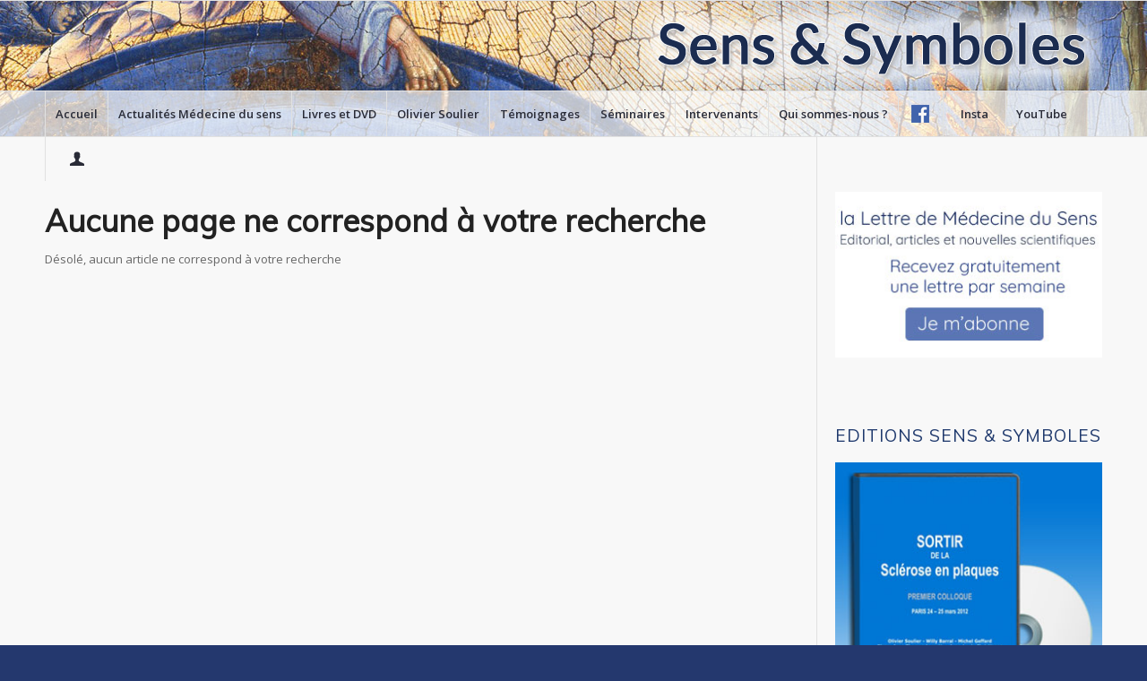

--- FILE ---
content_type: text/css
request_url: https://www.lessymboles.com/wp-content/themes/enfold-child/style.css?ver=5.5
body_size: 1513
content:
/** 
 * Theme Name: Enfold Child
 * Theme URI: http://www.kriesi.at/themes/enfold
 * Description: Enfold is a responsive, Retina-ready, premium WordPress theme.
 * Author: Lisiere-du Web
 * Author URI: http://www.lisiere-du-web.fr
 * Template: enfold
 * Version: 1.0
 */
 @import url("../enfold/style.css");
 
 /*ACCUEIL*/
 .facebook{
	background:url(images/fb.png) top left no-repeat;
	height:50px;
	width:50px;
 }
  .facebook a{
	height:50px;
	width:50px;
 }
  .facebook a .avia-menu-text{
	display:none;
 }
 
#top .av_seperator_big_border#header .av-main-nav > li > a {
    padding: 0 11px;
}
 .av_promobox {
    margin: 10px 0 30px 0;
}
 #accueil-4paves .flex_cell {
	 padding:15px 0px 0px 0px!important;
 }
 #accueil-4paves .flex_cell .iconbox{
	 padding-left:30px!important;
	 margin-bottom:15px;
 }
  
 #accueil-4paves .avia_image, #accueil-4paves .avia-image-container-inner {
	 width:100%!important;
 }
 #accueil-4paves .avia-video,  #accueil-4paves .avia-iframe-wrap {
    margin-bottom: 0px!important;
}

.sub_menu_socket a{
	line-height:25px;
}
#socket .copyright {
	line-height:25px;
    float: left;
}
.lisiere a{
background:url(images/lisiere-2.png) center left no-repeat;
padding-left:30px;
display:block;
line-height:25px;
}
#socket .menu {
    margin-top: 0px!important;
}
#header_main_alternate {
    z-index: 2;
    background: rgba(255,255,255,0.7);
}
#top #wrap_all .main_color h2.avia-caption-title {
    color: #fff;
}
 .main_color .toggler,.main_color .toggle_icon,.main_color .toggle_icon .hor_icon,.main_color .toggle_icon .vert_icon{
	color: #152a47;
	border-color:#152a47;
 }
 
/*CALENDAR*/
.stec-layout-month-daycell-events .stec-layout-month-daycell-event .stec-layout-month-daycell-event-name {
    padding: 5px 10px!important;
    line-height: 15px!important;
    text-transform: none!important;
}
.stec-layout-month-daycell-events .stec-layout-month-daycell-event {
    height: 55px!important;
    overflow: visible!important;
}
body .stec-layout-month-daycell-events .stec-layout-month-daycell-event .stec-layout-month-daycell-event-name {
    font-size: 14px!important;
}

.ai1ec-calendar-toolbar, .ai1ec-views-dropdown, .ai1ec-agenda-buttons  {
display:none;	
}
.stec-min-image{
	width:460px;	
}
.stec-min-image img{
	width:100%;	
	height:auto;
}
.stec-layout-agenda-events-all-list .stec-layout-event-preview.stec-layout-event-preview-animate-complete {
    height: auto!important;
    padding: 5px;
}
.stec-layout-agenda-eventholder-form .stec-layout-event-preview.stec-layout-event-preview-animate-complete, .stec-event-holder .stec-layout-event-preview.stec-layout-event-preview-animate-complete {
    height: auto!important;
}
.stec-layout-single-description, .stec-layout-single-external-link {
    margin-top: 0px!important;
}
.stec-tooltip {
    width: 460px!important;
}
.stec-tooltip-image div{
height:190px!important;	
}
.stec-tooltip-image {
height:190px!important;
margin:0!important;
}
body .stec-layout-event-text-fontandcolor {
    color: #333!important;
}
.stec-layout-event-btn-fontandcolor {
    color: #ffffff!important;
}
.stec-layout-single-button-sec-style {
    color: #333333 !important;
}
/*PRODUCT*/
.avia-pricing-table-container {
margin-top:30px !important;	
}
.avia-highlight-col{
	
}
.main_color .avia-highlight-col li.avia-heading-row, .main_color .avia-highlight-col li.avia-heading-row .pricing-extra{
	background-color:efcca2;
}
.main_color .avia-highlight-col li.avia-pricing-row, .main_color .avia-highlight-col li.avia-heading-row, .main_color .avia-highlight-col li.avia-pricing-row .pricing-extra {
    background-color: #b99e7d;
    color: #333;
    border-color: #b99e7d;
}
.main_color .avia-highlight-col li.avia-heading-row, .main_color .avia-highlight-col li.avia-heading-row .pricing-extra{
	background-color:#efcca2;
	color:#333;
    border-color: #efcca2;
}
.avia_pricing_default .avia-highlight-col li.avia-pricing-row small, .avia_pricing_default .avia-highlight-col li.avia-pricing-row .currency-symbol {
    color: #333333;
}

.woocommerce-product-gallery {
display:none;	
}
.single-product-main-image {
    width: 27%;
    float: right;
    margin-left: 50px;
    overflow: hidden;
    padding-bottom: 50px;
}
div ul.product_list_widget li img {
    float: none;
    margin-left: 0px;
    width: auto;
    padding: 2px;
    height: auto;
}
ul.cart_list li img, ul.product_list_widget li img {
    float: none;
    margin-right: 0px;
    width: auto;
    height: auto;
}
.contenu-produit img{
	width:100%;
}
.add_to_cart_inline {
border:0!important;	
}
.add_to_cart_inline .woocommerce-Price-amount {
	display:block;
	font-size:16px;
	color:#6786A1;
text-align: center;
}
.add_to_cart_inline .add_to_cart_button  {
text-align: center;
margin: auto;
width: 200px;
display: block;
margin-top:15px;
}
/*RESUME*/
#top #wrap_all .main_color h2, #top #wrap_all .main_color h3  {
    font-size: 19px;
    margin-bottom:2px;
}
/*ARTICLES*/
.inner_sidebar {
    margin-left: 20px;
}
#wrap_all .main_color h3.widgettitle{
margin-bottom:20px!important;	
}
/*AGNDEDA*/
/*AUTRE*/
.av-image-caption-overlay-center p:last-child {
    margin-bottom: 0;
    bottom: 0;
    position: absolute;
    left: 10px;
}
.avia-slideshow {
    margin: 0;
}
.avertissement{
	margin:10px 0px;	
}
@media screen and (max-width: 1180px){
/*Navigation*/
#header_main_alternate .container{
	padding:0px;
}
#top #header.av_seperator_big_border .av-main-nav > li > a {
    padding: 0 9px;
}
.av_seperator_big_border .av-main-nav > li > a {
    min-width: 50px;
}
#menu-item-search{
	display:none;
}
}

--- FILE ---
content_type: text/plain
request_url: https://www.google-analytics.com/j/collect?v=1&_v=j102&a=391938260&t=pageview&_s=1&dl=https%3A%2F%2Fwww.lessymboles.com%2Ftag%2Fmortalite%2F&ul=en-us%40posix&dt=mortalit%C3%A9%20%E2%80%93%20Olivier%20Soulier%20%E2%80%93%20Sens%20et%20Symboles&sr=1280x720&vp=1280x720&_u=IEBAAEABAAAAACAAI~&jid=410506324&gjid=1376207802&cid=1430881341.1769135833&tid=UA-41867517-1&_gid=736410555.1769135833&_r=1&_slc=1&z=1661312843
body_size: -451
content:
2,cG-3Y0PH7TQH3